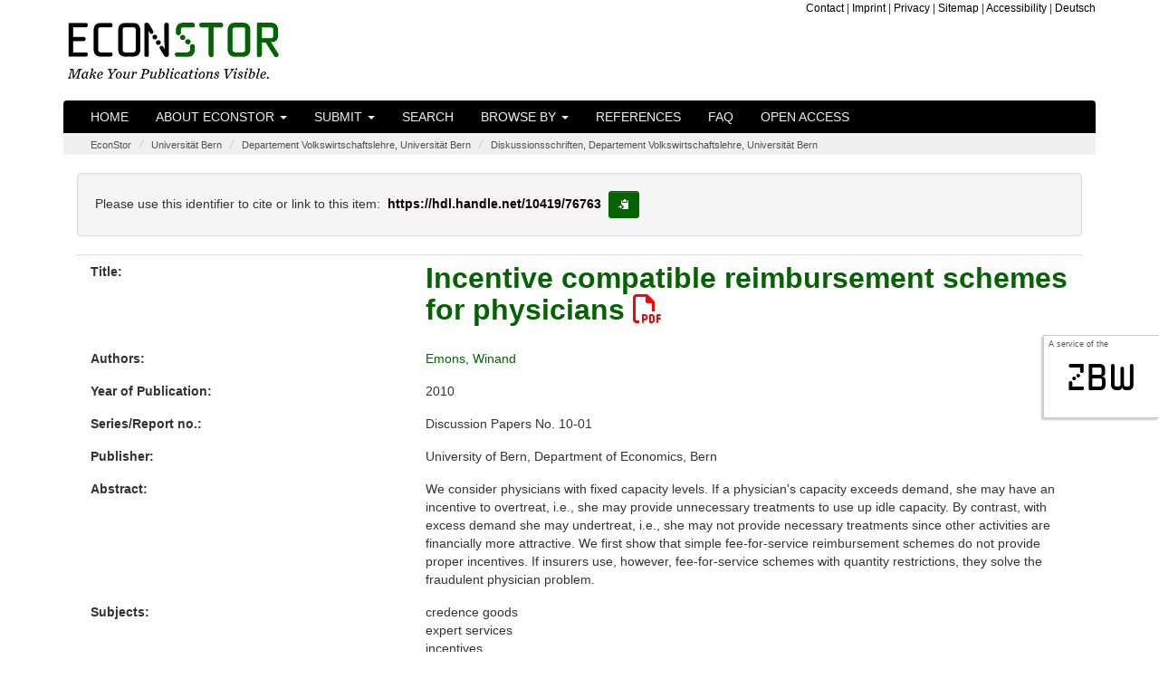

--- FILE ---
content_type: text/html;charset=UTF-8
request_url: https://www.econstor.eu/handle/10419/76763
body_size: 6015
content:




























<!DOCTYPE html>
<html lang="en">
    <head>
        <title>EconStor: Incentive compatible reimbursement schemes for physicians</title>
        <meta http-equiv="Content-Type" content="text/html; charset=UTF-8" />
        <meta name="Generator" content="DSpace 6.4" />
        <meta name="viewport" content="width=device-width, initial-scale=1.0">

        <meta name="description" content="EconStor is a publication server for scholarly economic literature, provided as a non-commercial public service by the ZBW." lang="en" />


		<meta name="title" content="Incentive compatible reimbursement schemes for physicians" />


		<meta name="gwt:property" content="locale=en" />
		<!-- STW suggest GWT Moduldeklaration //-->
		<meta name='gwt:module' content='eu.zbw.EconStor.InfoPopup.Main=eu.zbw.EconStor.InfoPopup.Main' />
		<meta name='gwt:module' content='eu.zbw.MoreStatsInfo.Main=eu.zbw.MoreStatsInfo.Main' />
        <meta name='gwt:module' content='eu.zbw.RePEcCitEc.Main=eu.zbw.RePEcCitEc.Main' />

		<!-- /STW GWT Moduldeklaration //-->
		<!-- STW suggest Popup und tagcloud //-->
        <link rel="preload" as="image" href="/image/logo-econstor-dark.png" type="image/png">
        <link rel="stylesheet" type="text/css" media="all" href="/cssJawrPath/gzip_N263808996/bundles/cssbundle.css" />



        
        <link href="https://www.econstor.eu/bibtexexport/10419/76763/Emons2010Incentive.bib" rel="describedby" type="application/x-bibtex" />
        
        <link href="https://hdl.handle.net/10419/76763" rel="cite-as" />
        
        <link href="https://www.econstor.eu/bitstream/10419/76763/1/617154600.pdf" rel="item" type="application/pdf" />
        

        
		<!-- /STW suggest Popup //-->

        
        
        <link rel="shortcut icon" href="/favicon.ico" type="image/x-icon"/>

        

        <script type="text/javascript" src="/jsJawrPath/gzip_N1522907711/bundles/jQuerylib.js" defer="defer" ></script>

        
        
        <script type="text/javascript" src="/jsJawrPath/gzip_N111575482/bundles/lib1.js" defer="defer" ></script>


        <link rel="stylesheet" type="text/css" media="print" href="/cssJawrPath/gzip_2124493305/bundles/print.css" />

        

        <link rel="search" type="application/opensearchdescription+xml" href="/open-search/description.xml" title="DSpace"/>


<link rel="schema.DCTERMS" href="http://purl.org/dc/terms/" />
<link rel="schema.DC" href="http://purl.org/dc/elements/1.1/" />
<meta name="DC.creator" content="Emons, Winand" xml:lang="en" />
<meta name="DCTERMS.issued" content="2010" scheme="DCTERMS.W3CDTF" />
<meta name="DC.identifier" content="http://hdl.handle.net/10419/76763" scheme="DCTERMS.URI" />
<meta name="DCTERMS.abstract" content="We consider physicians with fixed capacity levels. If a physician's capacity exceeds demand, she may have an incentive to overtreat, i.e., she may provide unnecessary treatments to use up idle capacity. By contrast, with excess demand she may undertreat, i.e., she may not provide necessary treatments since other activities are financially more attractive. We first show that simple fee-for-service reimbursement schemes do not provide proper incentives. If insurers use, however, fee-for-service schemes with quantity restrictions, they solve the fraudulent physician problem." xml:lang="en" />
<meta name="DC.language" content="eng" xml:lang="en" scheme="DCTERMS.RFC1766" />
<meta name="DC.publisher" content="Bern: University of Bern, Department of Economics" xml:lang="en" />
<meta name="DC.relation" content="Discussion Papers No.10-01" xml:lang="en" />
<meta name="DC.subject" content="D82" xml:lang="en" />
<meta name="DC.subject" content="I11" xml:lang="en" />
<meta name="DC.subject" content="330" xml:lang="en" scheme="DCTERMS.DDC" />
<meta name="DC.subject" content="credence goods" xml:lang="en" />
<meta name="DC.subject" content="expert services" xml:lang="en" />
<meta name="DC.subject" content="incentives" xml:lang="en" />
<meta name="DC.subject" content="medical doctors" xml:lang="en" />
<meta name="DC.subject" content="demand inducement" xml:lang="en" />
<meta name="DC.subject" content="insurance" xml:lang="en" />
<meta name="DC.subject" content="Gesundheitsversorgung" xml:lang="en" />
<meta name="DC.subject" content="Ärzte" xml:lang="en" />
<meta name="DC.subject" content="Nachfrage" xml:lang="en" />
<meta name="DC.subject" content="Ökonomischer Anreiz" xml:lang="en" />
<meta name="DC.subject" content="Krankenversicherung" xml:lang="en" />
<meta name="DC.subject" content="Theorie" xml:lang="en" />
<meta name="DC.title" content="Incentive compatible reimbursement schemes for physicians" />
<meta name="DC.type" content="Working Paper" xml:lang="en" />
<meta name="DC.rights" content="http://www.econstor.eu/dspace/Nutzungsbedingungen" xml:lang="en" />

<meta name="citation_keywords" content="Working Paper; credence goods; expert services; incentives; medical doctors; demand inducement; insurance; Gesundheitsversorgung; Ärzte; Nachfrage; Ökonomischer Anreiz; Krankenversicherung; Theorie" />
<meta name="citation_publication_date" content="2010" />
<meta name="citation_title" content="Incentive compatible reimbursement schemes for physicians" />
<meta name="citation_technical_report_number" content="10-01" />
<meta name="citation_publisher" content="Bern: University of Bern, Department of Economics" />
<meta name="citation_language" content="eng" />
<meta name="citation_author" content="Emons, Winand" />
<meta name="citation_pdf_url" content="https://www.econstor.eu/bitstream/10419/76763/1/617154600.pdf" />
<meta name="citation_abstract_html_url" content="https://www.econstor.eu/handle/10419/76763" />
<meta name="citation_technical_report_institution" content="Discussion Papers" />







    
    

        
        
        

    </head>

    
    
    <body >
    <a class="sr-only" href="#content">Skip navigation</a>
    
    <div id="sideflag"><div id="sideflagaservice">A service of the</div><div id="sideflagzbw"><a href="http://www.zbw.eu" class="linksideflag" target="_blank">zbw</a></div></div>

<header class="navbar">
    <div class="econstorbrandingheader">
        <div class="container econstorbranding">
            <div class="row">
                <div class="col-xs-12  col-sm-5" >
                    
                    <a href="/" class="navbar-econstorbrand" /><img src="/image/logo-econstor-dark.png" id="brandinglogo" width="235" height="62" loading="eager" alt="EconStor - Make Your Publications Visible. (Home)"></a>
                </div>
                <div class="hidden-xs  col-sm-7">
                    <div class="hidden-xs econstortopnav" ><ul class="topnavi">
                        <li><a href="/contact">Contact</a></li>
                        <li>| <a href="/Impressum">Imprint</a></li>
                        <li>| <a href="/Datenschutz">Privacy</a></li>
                        <li>| <a href="/staticpagessitemap">Sitemap</a></li>
                        <li>| <a href="/erklaerung-zur-barrierefreiheit">Accessibility</a></li>
                        <li>| <a onclick="javascript:document.repost.locale.value='de';
                                document.repost.submit();" href="/handle/10419/76763?locale=de">
                            Deutsch
                        </a></li>
                        
                    </ul></div>
                </div>
            </div>
        </div>
    </div>
    
            <div class="container js-enabled">
                



















       <div class="navbar-header navbar-inverse">
         <button type="button" id="navbutton1" class="navbar-toggle" title="toggle navbar1 dropdown on mobile devices" data-toggle="collapse" data-target="#navbarcollapse1" aria-expanded="false" aria-controls="navbarcollapse1" onclick="$('#navbarcollapse2').collapse('hide')">
           <span class="icon-bar"></span>
           <span class="icon-bar"></span>
           <span class="icon-bar"></span>
         </button>
         <button type="button" id="navbutton2" class="navbar-toggle" title="toggle navbar2 dropdown on mobile devices" data-toggle="collapse" data-target="#navbarcollapse2" aria-expanded="false" aria-controls="navbarcollapse2" onclick="$('#navbarcollapse1').collapse('hide')">
             <span class="glyphicon glyphicon-option-vertical" style="top:-1px"></span>
         </button>
           
       </div>
       <nav class="collapse navbar-collapse bs-navbar-collapse navbar-inverse" role="navigation" id="navbarcollapse1" aria-labelledby="navbarcollapse1">
         <ul class="nav navbar-nav">
           <li class=""><a href="/">Home</a></li>

           <li class="dropdown ">
             <a href="#" class="dropdown-toggle" data-toggle="dropdown">About EconStor <b class="caret"></b></a>
             <ul class="dropdown-menu">
               <li><a href="/about">About EconStor</a></li>
               <li><a href="/advisoryboard">Advisory Board</a></li>
               <li><a href="/policy">Policy</a></li>
               <li><a href="http://blog.econstor.eu/" >News</a></li>
               <li><a href="/Nutzungsbedingungen">Terms of use</a></li>
               <li><a href="/dsinfos/usagestatistics">Usage statistics</a></li>
                 
             </ul>
           </li>
           
             

                 <li class="dropdown ">
                     
                     <a href="#" class="dropdown-toggle" data-toggle="dropdown">Submit <b class="caret"></b></a>
                     
                     <ul class="dropdown-menu">
                     
                         <li class="dropdown-header">for:</li>
                         <li><a href="/pubinfo/institutions">institutions</a></li>
                         <li><a href="/pubinfo/authors">authors</a></li>
                         
                         
                     </ul>
                 </li>
             
           <li class=""><a href="/econbiz-search">Search</a></li>

           <li class="dropdown ">
             <a href="#" class="dropdown-toggle" data-toggle="dropdown">Browse by <b class="caret"></b></a>
             <ul class="dropdown-menu">

				
				
				
                 <li><a href="/browse?type=author">Author</a></li>
                 <li><a href="/browse?type=dateissuedes">Year of Publication</a></li>
                 <li><a href="/browse?type=doctype">Document Type</a></li>
				
                 <li><a href="/community-list">Communities&nbsp;&amp;&nbsp;Collections</a></li>
                 <li><a href="/journal-list">Journals</a></li>
                 <li><a href="/monograph-list">Monographs (by Publishers)</a></li>

            </ul>
          </li>
       </ul>
       <ul class="nav navbar-nav">
         <li class=""><a href="/participants">References</a></li>
         <li class=""><a href="/faq">FAQ</a></li>
         <li class=""><a href="/openaccess">Open Access</a></li>
          
       </ul>


    </nav>
<!-- only visible on devices with a xs screensize according to Bootstrap -->
    <nav class="collapse navbar-collapse bs-navbar-collapse navbar-inverse" role="navigation" id="navbarcollapse2" aria-labelledby="navbarcollapse2">
        <ul class="nav navbar-nav">
            <li class=" visible-xs-block"><a href="/contact">Contact</a></li>
            <li class=" visible-xs-block"><a href="/Impressum">Imprint</a></li>
            <li class=" visible-xs-block"><a href="/Datenschutz">Privacy</a></li>
            <li class=" visible-xs-block"><a href="/staticpagessitemap">Sitemap</a></li>
            <li class="visible-xs-block"><a onclick="javascript:document.repost.locale.value='de';
                document.repost.submit();" href="/handle/10419/76763?locale=de">
            <img src="/stats/img/flags/de.png" alt="image of flag of de" />
            Deutsch
        </a></li>
            
        </ul>
    </nav>
<!-- /only visible on devices with a xs screensize according to Bootstrap -->

            </div>
            <noscript>
                <div class="container js-disabled">
                    


















        <link type="text/css" rel="stylesheet" href="/nav-nojs.css" />

       <nav class="collapse navbar-collapse bs-navbar-collapse navbar-inverse" role="navigation">
         <ul class="nav navbar-nav">
           <li class=""><a href="/">Home</a></li>
           <li><a href="/about">About EconStor</a></li>
           <li><a href="/advisoryboard">Advisory Board</a></li>
           <li><a href="/policy">Policy</a></li>
             
             
                 <li><a href="/pubinfo/institutions">submit for&nbsp;institutions</a></li>
                 <li><a href="/pubinfo/authors">submit for&nbsp;authors</a></li>
             
             
           <li class=""><a href="/simple-search">Search</a></li>
			
                 <li><a href="/browse?type=author">browse by&nbsp;Author</a></li>
                 <li><a href="/browse?type=dateissuedes">browse by&nbsp;Year of Publication</a></li>
                 <li><a href="/browse?type=doctype">browse by&nbsp;Document Type</a></li>
            
                 <li><a href="/community-list">browse by&nbsp;Communities&nbsp;&amp;&nbsp;Collections</a></li>
                 <li><a href="/journal-list">browse by&nbsp;Journals</a></li>
                 <li><a href="/monograph-list">browse by&nbsp;Monographs (by Publishers)</a></li>

       </ul>
       <ul class="nav navbar-nav">
         <li><a href="http://blog.econstor.eu/" >News</a></li>
         <li><a href="/Nutzungsbedingungen">Terms of use</a></li>
         <li><a href="/dsinfos/usagestatistics">Usage statistics</a></li>
         <li class=""><a href="/participants">References</a></li>
         <li class=""><a href="/faq">FAQ</a></li>
         <li class=""><a href="/openaccess">Open Access</a></li>
       </ul>
    </nav>

                </div>
            </noscript>

</header>
<main id="content" role="main">


                

<div class="container">
                



  

<ol class="breadcrumb">

  <li><a href="/">EconStor</a></li>

  <li><a href="/handle/10419/76732">Universität Bern</a></li>

  <li><a href="/handle/10419/76733">Departement Volkswirtschaftslehre, Universität Bern</a></li>

  <li><a href="/handle/10419/76734">Diskussionsschriften, Departement Volkswirtschaftslehre, Universität Bern</a></li>

</ol>

</div>                



        
<div class="container">
		





























    <div class="col-xs-12" style="overflow-wrap: break-word;">


    <script type="text/javascript" src="/eu.zbw.RePEcCitEc.Main/eu.zbw.RePEcCitEc.Main.nocache.js" async="async"></script>
    <script type="text/javascript">
        <!--//
        var RePEcCitEcConfig = {
            ZitiertVonLabel : "Is cited by:",
            ZitierteQuellenLabel : "Cites the following sources:",
            AnzahlDerZitationenLabel : "%ANZAHL% documents.",
            AnzahlDerZitationLabel : "one document.",
            AnzahlDerQuellenLabel : "%ANZAHL% sources.",
            AnzahlDerQuelleLabel : "one source.",
            RePEcHandle : "null"
        };
        //-->
    </script>

		
		
		
		

                
                <div class="well">Please use this identifier to cite or link to this item:

                <code id="citationhandle">https://hdl.handle.net/10419/76763</code>&nbsp;<button type="button" class="btn btn-default btn-sm" id="citationhandlecopy" data-toggle="tooltip" data-placement="right" title="copy to clipboard" >
                        <span class="glyphicon glyphicon-copy" aria-hidden="true"></span><span class="sr-only">copy to clipboard</span></button></div>



    
    <div class="metadatacontainer" id="itemmetadatacontainer" >
<div class="row"><div class="col-xs-12 col-sm-4 metadataFieldLabel dc_title">Title:&nbsp;</div><div class="col-xs-12 col-sm-8 metadataFieldValue dc_title" lang="en"><h1 id="itemtitle"><a href="https://www.econstor.eu&#x2F;bitstream&#x2F;10419&#x2F;76763&#x2F;1&#x2F;617154600.pdf" target="_blank" >Incentive&#x20;compatible&#x20;reimbursement&#x20;schemes&#x20;for&#x20;physicians <span class="fa-regular fa-file-pdf" aria-hidden="true" style="color:red;"></span></a></h1></div></div>
<div class="row"><div class="col-xs-12 col-sm-4 metadataFieldLabel dc_contributor_author">Authors:&nbsp;</div><div class="col-xs-12 col-sm-8 metadataFieldValue dc_contributor_author" lang="en"><a class="author"href="/browse?type=author&amp;value=Emons%2C+Winand">Emons,&#x20;Winand</a></div></div>
<div class="row"><div class="col-xs-12 col-sm-4 metadataFieldLabel dc_date_issued">Year of Publication:&nbsp;</div><div class="col-xs-12 col-sm-8 metadataFieldValue dc_date_issued" lang="en">2010</div></div>
<div class="row"><div class="col-xs-12 col-sm-4 metadataFieldLabel dc_relation_ispartofseries">Series/Report no.:&nbsp;</div><div class="col-xs-12 col-sm-8 metadataFieldValue dc_relation_ispartofseries" lang="en">Discussion&#x20;Papers&#x20;No.&#x20;10-01</div></div>
<div class="row"><div class="col-xs-12 col-sm-4 metadataFieldLabel dc_publisher">Publisher:&nbsp;</div><div class="col-xs-12 col-sm-8 metadataFieldValue dc_publisher" lang="en">University&#x20;of&#x20;Bern,&#x20;Department&#x20;of&#x20;Economics,&#x20;Bern</div></div>
<div class="row"><div class="col-xs-12 col-sm-4 metadataFieldLabel dc_description_abstract">Abstract:&nbsp;</div><div class="col-xs-12 col-sm-8 metadataFieldValue dc_description_abstract" lang="en">We&#x20;consider&#x20;physicians&#x20;with&#x20;fixed&#x20;capacity&#x20;levels.&#x20;If&#x20;a&#x20;physician&#39;s&#x20;capacity&#x20;exceeds&#x20;demand,&#x20;she&#x20;may&#x20;have&#x20;an&#x20;incentive&#x20;to&#x20;overtreat,&#x20;i.e.,&#x20;she&#x20;may&#x20;provide&#x20;unnecessary&#x20;treatments&#x20;to&#x20;use&#x20;up&#x20;idle&#x20;capacity.&#x20;By&#x20;contrast,&#x20;with&#x20;excess&#x20;demand&#x20;she&#x20;may&#x20;undertreat,&#x20;i.e.,&#x20;she&#x20;may&#x20;not&#x20;provide&#x20;necessary&#x20;treatments&#x20;since&#x20;other&#x20;activities&#x20;are&#x20;financially&#x20;more&#x20;attractive.&#x20;We&#x20;first&#x20;show&#x20;that&#x20;simple&#x20;fee-for-service&#x20;reimbursement&#x20;schemes&#x20;do&#x20;not&#x20;provide&#x20;proper&#x20;incentives.&#x20;If&#x20;insurers&#x20;use,&#x20;however,&#x20;fee-for-service&#x20;schemes&#x20;with&#x20;quantity&#x20;restrictions,&#x20;they&#x20;solve&#x20;the&#x20;fraudulent&#x20;physician&#x20;problem.</div></div>
<div class="row"><div class="col-xs-12 col-sm-4 metadataFieldLabel dc_subject_keyword">Subjects:&nbsp;</div><div class="col-xs-12 col-sm-8 metadataFieldValue dc_subject_keyword" lang="en">credence&#x20;goods<br />expert&#x20;services<br />incentives<br />medical&#x20;doctors<br />demand&#x20;inducement<br />insurance</div></div>
<div class="row"><div class="col-xs-12 col-sm-4 metadataFieldLabel dc_subject_jel">JEL:&nbsp;</div><div class="col-xs-12 col-sm-8 metadataFieldValue dc_subject_jel" lang="en">D82<br />I11</div></div>
<div class="row"><div class="col-xs-12 col-sm-4 metadataFieldLabel dc_type">Document Type:&nbsp;</div><div class="col-xs-12 col-sm-8 metadataFieldValue dc_type" lang="en">Working&#x20;Paper</div></div>
<div class="row"><div class="col-xs-12 col-sm-4 metadataFieldLabel">Appears in Collections:</div><div class="col-xs-12 col-sm-8 metadataFieldValue"><a href="/escollectionhome/10419/76734">Diskussionsschriften, Departement Volkswirtschaftslehre, Universität Bern</a><br/></div></div>
</div><br/>
<div class="panel panel-info"><div class="panel-heading">Files in This Item:</div>
<div class="row"><div class="row"><div id="t1d" class="col-xs-6 col-sm-4 metadataFieldLabel">File</div>
<div id="t2d" class="hidden-xs col-sm-3 metadataFieldLabel">Description</div>
<div id="t3d" class="col-xs-6 col-sm-2 metadataFieldLabel">Size</div><div id="t4d" class="hidden-xs col-sm-3 metadataFieldLabel">Format</div></div>
<div class="row"><div class="col-xs-6 col-sm-4 metadataFieldValue"><a target="_blank" href="https://www.econstor.eu/bitstream/10419/76763/1/617154600.pdf">617154600.pdf</a><br/><a class="download btn btn-primary"target="_blank" href="https://www.econstor.eu/bitstream/10419/76763/1/617154600.pdf">download file <span class="fa-solid fa-file-pdf" aria-hidden="true" ></span></a></div><div class="hidden-xs col-sm-3 metadataFieldValue"></div><div class="col-xs-6 col-sm-2 metadataFieldValue">178.87 kB</div><div class="hidden-xs col-sm-3 metadataFieldValue">Adobe PDF</div></div></div>
</div>
<div class="container row">
<div class="col-xs-12 col-sm-3 blcontainer"><a class="statisticsLink btn btn-primary" href="/esstatistics/10419/76763?year=2025&amp;month=12" >Download Statistics</a></div>
<div class="col-xs-12 col-sm-3 blcontainer"><a class="bibtexLink btn btn-primary" href="/bibtexexport/10419/76763/Emons2010Incentive.bib" >BibTeX-Export</a></div>
</div><br />
<div class="container row">
<div class="shariff" data-services="[&quot;twitter&quot;,&quot;facebook&quot;,&quot;whatsapp&quot;,&quot;telegram&quot;,&quot;reddit&quot;]" data-title="Incentive compatible reimbursement schemes for physicians" data-url="https://hdl.handle.net/10419/76763" data-theme="standard" data-button-style="icon"></div>
</div><br /><br />

<div class="container row">


    

</div>
<br/>
    

<br/>
    

    <p class="submitFormHelp alert alert-info">Items in EconStor are protected by copyright, with all rights reserved, unless otherwise indicated.</p>

    </div>
    <script type="application/javascript">
        document.addEventListener('DOMContentLoaded', function load() {
            if (!window.jQuery) return setTimeout(load, 50);
            jQuery(function ($) {
                $(function () {
                    $('[data-toggle="tooltip"]').tooltip();
                    $('#citationhandlecopy').on("click", function( event ) {
                        var handletext = $('#citationhandle').text();
                        window.alert('copied to clipboard:" '+ handletext+'"');
                        navigator.clipboard.writeText(handletext);
                    });
                });
            });
        }, false);
    </script>
















            



</div>
</main>
            
             <footer >
                 <div id="econstorfooter">
                     <div class="container econstorfootercontainer">
                        <div id="es_footer" class="row">
                            <div class="col-12"><a href="/htmlmap" aria-hidden="true" style="display:none; visibility: hidden;"></a><ul class="bottomnavi">
                                <li><a href="/contact">Contact</a></li>
                                <li>| <a href="/Impressum">Imprint</a></li>
                                <li>| <a href="/Datenschutz">Privacy</a></li>
                                <li>| <a href="/staticpagessitemap">Sitemap</a></li>
                                <li>| <a href="/erklaerung-zur-barrierefreiheit">Accessibility</a></li>
                     <li>| <a onclick="javascript:document.repost.locale.value='de';
                         document.repost.submit();" href="?locale=de">
                     Deutsch
                            </a></li>
                     
                            </ul></div>
                        </div>
                     </div>
                 </div>

    </footer>

<!-- Copyright (c) 2000-2023 etracker GmbH. All rights reserved. -->
<!-- This material may not be reproduced, displayed, modified or distributed -->
<!-- without the express prior written permission of the copyright holder. -->
<!-- etracker tracklet 5.0 -->
<script type="text/javascript">
// stop etracker from loading its own jQuery
var _btNoJquery = true;
var et_pagename = "Item%3A+Incentive+compatible+reimbursement+schemes+for+physicians+-+hdl%3A10419%2F76763";
var et_areas = "%2FEconStor%2FUniversit%C3%A4t+Bern%2FDepartement+Volkswirtschaftslehre%2C+Universit%C3%A4t+Bern%2FDiskussionsschriften%2C+Departement+Volkswirtschaftslehre%2C+Universit%C3%A4t+Bern";
</script>

<script id="_etLoader" type="text/javascript" charset="UTF-8" data-block-cookies="true" data-respect-dnt="true" data-secure-code="b9xphs" src="//code.etracker.com/code/e.js" defer="defer"></script>
<!-- etracker tracklet 5.0 end -->







    </body>
</html>

